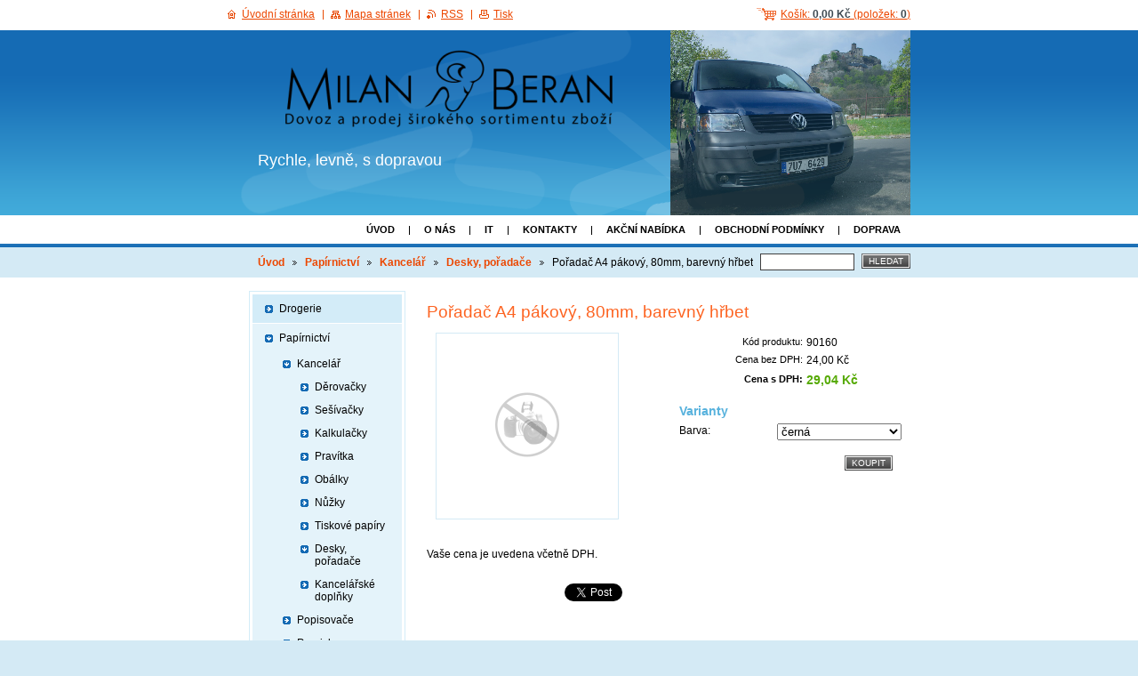

--- FILE ---
content_type: text/html; charset=UTF-8
request_url: https://www.milanberan.cz/products/poradac-a4-pakovy-80mm-barevny-hrbet1/
body_size: 6440
content:
<!--[if lte IE 9]><!DOCTYPE HTML PUBLIC "-//W3C//DTD HTML 4.01 Transitional//EN" "https://www.w3.org/TR/html4/loose.dtd"><![endif]-->
<!DOCTYPE html>

<!--[if IE]><html class="ie" lang="cs"><![endif]-->
<!--[if gt IE 9]><!--> 
<html lang="cs">
<!--<![endif]-->

	<head>
		<!--[if lt IE 8]><meta http-equiv="X-UA-Compatible" content="IE=EmulateIE7"><![endif]--><!--[if IE 8]><meta http-equiv="X-UA-Compatible" content="IE=EmulateIE8"><![endif]--><!--[if IE 9]><meta http-equiv="X-UA-Compatible" content="IE=EmulateIE9"><![endif]-->
		<base href="https://www.milanberan.cz/">
  <meta charset="utf-8">
  <meta name="description" content="">
  <meta name="keywords" content="">
  <meta name="generator" content="Webnode">
  <meta name="apple-mobile-web-app-capable" content="yes">
  <meta name="apple-mobile-web-app-status-bar-style" content="black">
  <meta name="format-detection" content="telephone=no">
    <link rel="shortcut icon" href="https://d5ef46a225.clvaw-cdnwnd.com/ef9926d5dfbf69fcf2f4324bd4b7355a/200000927-d054dd248c/Ikona 2...ico">
<link rel="canonical" href="https://www.milanberan.cz/products/poradac-a4-pakovy-80mm-barevny-hrbet1/">
<script type="text/javascript">(function(i,s,o,g,r,a,m){i['GoogleAnalyticsObject']=r;i[r]=i[r]||function(){
			(i[r].q=i[r].q||[]).push(arguments)},i[r].l=1*new Date();a=s.createElement(o),
			m=s.getElementsByTagName(o)[0];a.async=1;a.src=g;m.parentNode.insertBefore(a,m)
			})(window,document,'script','//www.google-analytics.com/analytics.js','ga');ga('create', 'UA-797705-6', 'auto',{"name":"wnd_header"});ga('wnd_header.set', 'dimension1', 'W1');ga('wnd_header.set', 'anonymizeIp', true);ga('wnd_header.send', 'pageview');var pageTrackerAllTrackEvent=function(category,action,opt_label,opt_value){ga('send', 'event', category, action, opt_label, opt_value)};</script>
  <link rel="alternate" type="application/rss+xml" href="https://milanberan.cz/rss/pf-all.xml" title="">
  <link rel="alternate" type="application/rss+xml" href="https://milanberan.cz/rss/all.xml" title="">
<!--[if lte IE 9]><style type="text/css">.cke_skin_webnode iframe {vertical-align: baseline !important;}</style><![endif]-->
		<title>Pořadač A4 pákový, 80mm, barevný hřbet :: E-Shop Milan Beran</title>
		<meta name="robots" content="index, follow">
		<meta name="googlebot" content="index, follow">
		<script type="text/javascript" src="https://d11bh4d8fhuq47.cloudfront.net/_system/skins/v13/50000548/js/functions.js"></script>
		<link rel="stylesheet" type="text/css" href="https://d11bh4d8fhuq47.cloudfront.net/_system/skins/v13/50000548/css/style.css" media="screen,handheld,projection">
		<link rel="stylesheet" type="text/css" href="https://d11bh4d8fhuq47.cloudfront.net/_system/skins/v13/50000548/css/print.css" media="print">
	
				<script type="text/javascript">
				/* <![CDATA[ */
					
					if (typeof(RS_CFG) == 'undefined') RS_CFG = new Array();
					RS_CFG['staticServers'] = new Array('https://d11bh4d8fhuq47.cloudfront.net/');
					RS_CFG['skinServers'] = new Array('https://d11bh4d8fhuq47.cloudfront.net/');
					RS_CFG['filesPath'] = 'https://www.milanberan.cz/_files/';
					RS_CFG['filesAWSS3Path'] = 'https://d5ef46a225.clvaw-cdnwnd.com/ef9926d5dfbf69fcf2f4324bd4b7355a/';
					RS_CFG['lbClose'] = 'Zavřít';
					RS_CFG['skin'] = 'default';
					if (!RS_CFG['labels']) RS_CFG['labels'] = new Array();
					RS_CFG['systemName'] = 'Webnode';
						
					RS_CFG['responsiveLayout'] = 0;
					RS_CFG['mobileDevice'] = 0;
					RS_CFG['labels']['copyPasteSource'] = 'Více zde:';
					
				/* ]]> */
				</script><script type="text/javascript" src="https://d11bh4d8fhuq47.cloudfront.net/_system/client/js/compressed/frontend.package.1-3-108.js?ph=d5ef46a225"></script><style type="text/css"></style></head>

	<body>
		<div id="page">

			<div id="wrapper">

				<div id="header">
					<div class="centered">

						<div id="logoArea">
							<div id="logo"><a href="home/" class="image" title="Přejít na úvodní stránku."><span id="rbcSystemIdentifierLogo"><img src="https://d5ef46a225.clvaw-cdnwnd.com/ef9926d5dfbf69fcf2f4324bd4b7355a/200000922-f3ddf01124/logo_BERAN_final zkouška2.png"  width="443" height="110"  alt="E-Shop Milan Beran"></span></a></div>
							<h3><span id="rbcCompanySlogan" class="rbcNoStyleSpan">Rychle, levně, s dopravou</span></h3>
							<script type="text/javascript"> /* <![CDATA[ */ logoCentering(); /* ]]> */ </script>
						</div><!-- / id="logoArea" -->

						<span class="illustration"><img src="https://d5ef46a225.clvaw-cdnwnd.com/ef9926d5dfbf69fcf2f4324bd4b7355a/200001203-9aeae9cdc8/50000000.png?ph=d5ef46a225" width="270" height="208" alt=""></span>

						<hr class="noDis">

					</div><!-- / class="centered" -->
				</div><!-- id="header" -->

				<script type="text/javascript">
					/* <![CDATA[ */
						RubicusFrontendIns.addAbsoluteHeaderBlockId('topMenu');
					/* ]]> */
				</script>

				<div id="topMenu">
					<div class="centered">


<ul class="menu">
	<li class="first"><a href="/home/">Úvod</a></li>
	<li><a href="/o-nas/">O nás</a></li>
	<li><a href="/informacni-technologie/">IT</a></li>
	<li><a href="/kontakty/">Kontakty</a></li>
	<li><a href="/akcninabidka/">Akční nabídka</a></li>
	<li><a href="/obchodni-podminky/">Obchodní podmínky</a></li>
	<li class="last"><a href="/doprava/">Doprava</a></li>
</ul>			

						<hr class="noDis">

					</div><!-- / class="centered" -->
				</div><!-- id="topMenu" -->

				<div id="ribbon">
					<div class="centered">

						<div id="pageNavigator" class="rbcContentBlock"><a href="/home/">Úvod</a><span><span> &gt; </span></span><a href="/papirnictvi/">Papírnictví</a><span><span> &gt; </span></span><a href="/papirnictvi/kancelar/">Kancelář</a><span><span> &gt; </span></span><a href="/papirnictvi/kancelar/sanony-desky/">Desky, pořadače</a><span><span> &gt; </span></span><span id="navCurrentPage">Pořadač A4 pákový, 80mm, barevný hřbet</span><hr class="noDis"></div>


						<div id="search">

		<form action="/search/" method="get" id="fulltextSearch">

								<fieldset>
									<legend>Vyhledávání</legend>
									<label for="fulltextSearchText">Hledat:</label>
									<input type="text" id="fulltextSearchText" name="text" value="">
									<span class="submit"><input type="submit" value="Hledat"></span>
								</fieldset>

		</form>

						</div><!-- / id="search" -->

		
						<hr class="noDis">

						<div class="cleaner"><!-- / FLOAT CLEAR --></div>

					</div><!-- / class="centered" -->
				</div><!-- id="ribbon" -->

				<div id="main">
					<div class="centered columns-2">

						<!-- RIGHT BAR ~ MAIN AREA -->
						<div class="column-1">

        						<!-- SHOP DETAIL -->        						<div class="box products shop shopDetail">										<h1><span>Pořadač A4 pákový, 80mm, barevný hřbet</span></h1>                                <div class="price">                                    <table>                                                                                                                        <tr>                                            <td class="title">Kód produktu:</td>                                            <td class="value">90160</td>                                        </tr>                                                                                                                                 <tr>                                            <td class="title">Cena bez DPH:</td>                                             <td class="value">24,00 Kč</td>                                        </tr>                                         <tr>                                            <td class="title"><b>Cena s DPH:</b></td>                                             <td class="value">												<ins>29,04 Kč</ins>																							</td>                                        </tr>                                                                                                                                                                    </table>                                                                                                            <form class="addToBasket" action="/products/poradac-a4-pakovy-80mm-barevny-hrbet1/" method="post">                                        <div class="rbcVariants">                                                                        <h4>Varianty</h4>                                                                 <div class="variantRow">                                    <label for="rbcListStyle_es_prod_products.color" class="rbcSelectLabel">Barva:</label><select id="rbcListStyle_es_prod_products.color" name="es_prod_products.color" class="rbcSelectList">	<option value="černá" selected="selected">černá</option>
	<option value="červená">červená</option>
	<option value="modrá">modrá</option>
	<option value="zelená">zelená</option>
	<option value="žlutá">žlutá</option>
	
</select>                                </div>                                    <div class="cleaner"><!-- / --></div>                                                    																							<div class="accordion clearfix">																																			</div>                                            <input type="hidden" name="quantity" id="quantity" value="1" maxlength="2">                                            <input type="hidden" name="buyItem" value="200004491">                                            <span class="submit">                                                <input class="submit" type="submit" value="Koupit">                                            </span>                                        </div>                                    </form>                                                                           </div>                                                                <div class="leftBlock">									                                        <p class="image"><span class="thumbnail"><a href="https://d11bh4d8fhuq47.cloudfront.net/_system/skins/v13/50000548/img/default-item-image-medium.png" title="Odkaz se otevře do nového okna prohlížeče." onclick="return !window.open(this.href);"><img src="https://d11bh4d8fhuq47.cloudfront.net/_system/skins/v13/50000548/img/default-item-image-medium.png" width="200" height="200" alt="Pořadač A4 pákový, 80mm, barevný hřbet"></a></span></p><!-- / class="image" -->																			<div class="cleaner"><!-- / --></div>																	<ul class="rbcEshopProductDetails">																			</ul>																	</div>                                                                <div class="cleaner"><!-- / --></div>								<div class="wsw">									<!-- WSW --><p>Vaše cena je uvedena včetně DPH.</p>
									<!-- / WSW -->								</div><!-- / class="wsw" -->								                                                                <div class="rbcBookmarks"><div id="rbcBookmarks200004492"></div></div>
		<script type="text/javascript">
			/* <![CDATA[ */
			Event.observe(window, 'load', function(){
				var bookmarks = '<div style=\"float:left;\"><div style=\"float:left;\"><iframe src=\"//www.facebook.com/plugins/like.php?href=https://www.milanberan.cz/products/poradac-a4-pakovy-80mm-barevny-hrbet1/&amp;send=false&amp;layout=button_count&amp;width=155&amp;show_faces=false&amp;action=like&amp;colorscheme=light&amp;font&amp;height=21&amp;appId=397846014145828&amp;locale=cs_CZ\" scrolling=\"no\" frameborder=\"0\" style=\"border:none; overflow:hidden; width:155px; height:21px; position:relative; top:1px;\" allowtransparency=\"true\"></iframe></div><div style=\"float:left;\"><a href=\"https://twitter.com/share\" class=\"twitter-share-button\" data-count=\"horizontal\" data-via=\"webnode\" data-lang=\"en\">Tweet</a></div><script type=\"text/javascript\">(function() {var po = document.createElement(\'script\'); po.type = \'text/javascript\'; po.async = true;po.src = \'//platform.twitter.com/widgets.js\';var s = document.getElementsByTagName(\'script\')[0]; s.parentNode.insertBefore(po, s);})();'+'<'+'/scr'+'ipt></div> <div class=\"addthis_toolbox addthis_default_style\" style=\"float:left;\"><a class=\"addthis_counter addthis_pill_style\"></a></div> <script type=\"text/javascript\">(function() {var po = document.createElement(\'script\'); po.type = \'text/javascript\'; po.async = true;po.src = \'https://s7.addthis.com/js/250/addthis_widget.js#pubid=webnode\';var s = document.getElementsByTagName(\'script\')[0]; s.parentNode.insertBefore(po, s);})();'+'<'+'/scr'+'ipt><div style=\"clear:both;\"></div>';
				$('rbcBookmarks200004492').innerHTML = bookmarks;
				bookmarks.evalScripts();
			});
			/* ]]> */
		</script>
																		      </div><!-- / class="box shop shopDetail products" -->					          <!-- / SHOP DETAIL -->		
						</div><!-- / class="column-1" -->
						<!-- / RIGHT BAR ~ MAIN AREA -->

						<!-- LEFT BAR -->
						<div class="column-2">
                        



								<div id="rbcEsCategories">

		<ul class="ProductCategories">
	<li class="first"><a href="/drogerie/">Drogerie</a></li>
	<li class="open selected"><a href="/papirnictvi/">Papírnictví</a>
	<ul class="level1">
		<li class="first selected"><a href="/papirnictvi/kancelar/">Kancelář</a>
		<ul class="level2">
			<li class="first"><a href="/papirnictvi/kancelar/derovacky/">Děrovačky</a></li>
			<li><a href="/papirnictvi/kancelar/sesivacky/">Sešívačky</a></li>
			<li><a href="/papirnictvi/kancelar/kalkulacky/">Kalkulačky</a></li>
			<li><a href="/papirnictvi/kancelar/pravitka/">Pravítka</a></li>
			<li><a href="/papirnictvi/kancelar/obalky/">Obálky</a></li>
			<li><a href="/papirnictvi/kancelar/nuzky/">Nůžky</a></li>
			<li><a href="/papirnictvi/kancelar/tiskove-papiry/">Tiskové papíry</a></li>
			<li class="selected"><a href="/papirnictvi/kancelar/sanony-desky/">Desky, pořadače</a></li>
			<li class="last"><a href="/papirnictvi/kancelar/ostatni/">Kancelářské doplňky</a></li>
		</ul>
		</li>
		<li><a href="/papirnictvi/popisovace/">Popisovače</a></li>
		<li><a href="/papirnictvi/propisky/">Propisky</a></li>
		<li><a href="/papirnictvi/propisky-tuzky/">Tužky, pentilky</a></li>
		<li><a href="/papirnictvi/bloky/">Bloky</a></li>
		<li><a href="/papirnictvi/sesity/">Sešity</a></li>
		<li><a href="/papirnictvi/knihy/">Knihy</a></li>
		<li><a href="/domaci-potreby/lepenky/">Lepenky</a></li>
		<li class="last"><a href="/papirnictvi/ostatni/">Ostatní</a></li>
	</ul>
	</li>
	<li><a href="/zelezarstvi/">Železářství</a></li>
	<li><a href="/domaci-potreby/">Domácí potřeby</a></li>
	<li><a href="/zdravotnicky-material/">Zdravotnický materiál </a></li>
	<li><a href="/elektro/">Elektro</a></li>
	<li><a href="/obcerstveni/">Občerstvení</a></li>
	<li><a href="/doprodej/">Doprodej</a></li>
	<li class="last"><a href="/maserske-rekondicni-a-regeneracni-sluzby/">Masérské, rekondiční a regenerační služby</a></li>
</ul>

									<hr class="noDis">

								</div><!-- id="sideMenu" -->

					

			




							<div class="box contact">

								<h2>Kontakt</h2>

		

									<address>
										<strong>Milan Beran</strong>
										

										<br class="noDis"><br class="noDis">
										<span class="address">
Hradiště 93/16<br />
Ústí nad Labem<br />
40001
										</span>

	
										

										<br class="noDis"><br class="noDis">
										<span class="phone">
+420 720 263 386<br />
+420 774 892 548
										</span>

	
										

										<br class="noDis"><br class="noDis">
										<span class="email">
												<a href="&#109;&#97;&#105;&#108;&#116;&#111;:&#109;&#105;&#108;&#97;&#110;&#98;&#101;&#114;&#97;&#110;&#117;&#108;&#64;&#103;&#109;&#97;&#105;&#108;&#46;&#99;&#111;&#109;"><span id="rbcContactEmail">&#109;&#105;&#108;&#97;&#110;&#98;&#101;&#114;&#97;&#110;&#117;&#108;&#64;&#103;&#109;&#97;&#105;&#108;&#46;&#99;&#111;&#109;</span></a>
										</span>

	
                                        
									</address>

		

								<hr class="noDis">

							</div><!-- / class="box contact" -->


					



						</div><!-- / class="column-2" -->
						<!-- / LEFT BAR -->

						<div class="cleaner"><!-- / FLOAT CLEAR --></div>

					</div><!-- / class="centered columns-2" -->
				</div><!-- id="main" -->

			</div><!-- / id="wrapper" -->

			<div id="quick">
				<div class="centered">
                    <div id="languageSelect"></div>			
					<ul>   
                        <li id="cartInfo">
                            <a href="es-cart/">Košík:                            <span class="price">0,00 Kč</span> 
                            (položek: 
                            <span class="items">0</span>)</a>
                        </li>
						<li class="homepage"><a href="home/" title="Přejít na úvodní stránku.">Úvodní stránka</a></li>
						<li class="sitemap"><a href="/sitemap/" title="Přejít na mapu stránek.">Mapa stránek</a></li>
						<li class="rss"><a href="/rss/" title="RSS kanály">RSS</a></li>
						<li class="print"><a href="#" onclick="window.print(); return false;" title="Vytisknout stránku">Tisk</a></li>
					</ul><!-- / id="quick" -->

					<hr class="noDis">

				</div><!-- / class="centered" -->
			</div><!-- id="quick" -->

			<div id="footer">
				<div class="centered">

					<p><span id="rbcFooterText" class="rbcNoStyleSpan">© 2013 Všechna práva vyhrazena.</span><!-- --></p>
					<span class="signature"><span class="rbcSignatureText">© Copyright Milan Beran 2013.</span></span>

				</div><!-- / class="centered" -->
			</div><!-- / id="footer" -->

		</div><!-- / id="page" -->

		<script type="text/javascript">
			/* <![CDATA[ */

				RubicusFrontendIns.addObserver
				({

					onContentChange: function ()
					{
						logoCentering();
					},

					onStartSlideshow: function()
					{
						$('slideshowControl').innerHTML	= 'Pozastavit prezentaci';
						$('slideshowControl').title			= 'Pozastavit automatické procházení obrázků';
						$('slideshowControl').onclick		= RubicusFrontendIns.stopSlideshow.bind(RubicusFrontendIns);
					},

					onStopSlideshow: function()
					{
						$('slideshowControl').innerHTML	= 'Spustit prezentaci';
						$('slideshowControl').title			= 'Spustit automatické procházení obrázků';
						$('slideshowControl').onclick		= RubicusFrontendIns.startSlideshow.bind(RubicusFrontendIns);
					},

					onShowImage: function()
					{
						if (RubicusFrontendIns.isSlideshowMode())
						{
							$('slideshowControl').innerHTML	= 'Pozastavit prezentaci';
							$('slideshowControl').title			= 'Pozastavit automatické procházení obrázků';
							$('slideshowControl').onclick		= RubicusFrontendIns.stopSlideshow.bind(RubicusFrontendIns);
						}
					}

				});

				RubicusFrontendIns.addFileToPreload('https://d11bh4d8fhuq47.cloudfront.net/_system/skins/v13/50000548/img/loading.gif');
				RubicusFrontendIns.addFileToPreload('https://d11bh4d8fhuq47.cloudfront.net/_system/skins/v13/50000548/img/loading_poll.gif');
				RubicusFrontendIns.addFileToPreload('https://d11bh4d8fhuq47.cloudfront.net/_system/skins/v13/50000548/img/arrow_left_hover.png');
				RubicusFrontendIns.addFileToPreload('https://d11bh4d8fhuq47.cloudfront.net/_system/skins/v13/50000548/img/arrow_right_hover.png');
				RubicusFrontendIns.addFileToPreload('https://d11bh4d8fhuq47.cloudfront.net/_system/skins/v13/50000548/img/homepage_hover.png');
				RubicusFrontendIns.addFileToPreload('https://d11bh4d8fhuq47.cloudfront.net/_system/skins/v13/50000548/img/menu_hover.png');
				RubicusFrontendIns.addFileToPreload('https://d11bh4d8fhuq47.cloudfront.net/_system/skins/v13/50000548/img/paging_left_end_hover.png');
				RubicusFrontendIns.addFileToPreload('https://d11bh4d8fhuq47.cloudfront.net/_system/skins/v13/50000548/img/paging_left_hover.png');
				RubicusFrontendIns.addFileToPreload('https://d11bh4d8fhuq47.cloudfront.net/_system/skins/v13/50000548/img/paging_right_end_hover.png');
				RubicusFrontendIns.addFileToPreload('https://d11bh4d8fhuq47.cloudfront.net/_system/skins/v13/50000548/img/paging_right_hover.png');
				RubicusFrontendIns.addFileToPreload('https://d11bh4d8fhuq47.cloudfront.net/_system/skins/v13/50000548/img/print_hover.png');
				RubicusFrontendIns.addFileToPreload('https://d11bh4d8fhuq47.cloudfront.net/_system/skins/v13/50000548/img/rss_hover.png');
				RubicusFrontendIns.addFileToPreload('https://d11bh4d8fhuq47.cloudfront.net/_system/skins/v13/50000548/img/sidemenu_arrow_hover.png');
				RubicusFrontendIns.addFileToPreload('https://d11bh4d8fhuq47.cloudfront.net/_system/skins/v13/50000548/img/sitemap_hover.png');

			/* ]]> */
		</script>

	<div id="rbcFooterHtml"></div><script type="text/javascript">var keenTrackerCmsTrackEvent=function(id){if(typeof _jsTracker=="undefined" || !_jsTracker){return false;};try{var name=_keenEvents[id];var keenEvent={user:{u:_keenData.u,p:_keenData.p,lc:_keenData.lc,t:_keenData.t},action:{identifier:id,name:name,category:'cms',platform:'WND1',version:'2.1.157'},browser:{url:location.href,ua:navigator.userAgent,referer_url:document.referrer,resolution:screen.width+'x'+screen.height,ip:'74.125.217.99'}};_jsTracker.jsonpSubmit('PROD',keenEvent,function(err,res){});}catch(err){console.log(err)};};</script></body>

</html>


--- FILE ---
content_type: text/css
request_url: https://d11bh4d8fhuq47.cloudfront.net/_system/skins/v13/50000548/css/style.css
body_size: 8017
content:
h1, h2, h3, h4, h5, h6, p, ul, blockquote {
	width: 100%;
	overflow: hidden;
}
#page[id] h1, #page[id] h2, #page[id] h3, #page[id] h4, #page[id] h5, #page[id] h6, #page[id] p, #page[id] ul, #page[id] blockquote {
	width: auto;
}
h1, h2 {
	width: auto !important;
	margin: 0.5em 0;
	font-size: 162%;
	font-weight: normal;
	color: rgb(253,100,34);
}
h3 {
	margin: 0.5em 0 0.3em 0;
	font-size: 135%;
	color: rgb(29,113,183);
}
h4 {
	margin: 0.4em 0 0.3em 0;
	font-size: 120%;
	color: rgb(88,178,221);
}
h5 {
	margin: 0.3em 0 0.2em 0;
	font-size: 110%;
}
h6 {
	margin: 0.3em 0 0.2em 0;
	font-size: 100%;
}
p {
	margin: 0 0 1em 0;
	overflow: hidden;
}
ul {
	margin: 0 0 1em 0;
	padding-left: 25px;
	list-style: disc;
}
ol {
	margin: 0 0 1em 0;
	padding-left: 3em;
}
ul ul, ol ol {
	margin: 0;
}
address {
	margin: 1px;
	padding: 0;
	font-style: normal;
}
blockquote {
	margin: 0 1px 1em 1px;
	padding: 8px;
	font-style: italic;
	background-color: rgb(240,249,254);
	border: 1px solid rgb(187,222,239);
}
table {
	margin: 0 1px 1em 1px;
	font-size: 95%;
}
table.modernTable {
	border-collapse: collapse;
}
table.modernTable thead td {
	padding: 4px 10px 3px 10px;
	text-align: center;
	color: rgb(255,255,255);
	background-color: rgb(37,122,190);
	border: 1px solid rgb(209,234,248);
}
table.modernTable td {
	padding: 4px 10px 3px 10px;
	border: 1px solid rgb(209,234,248);
	background-color: rgb(255,255,255);
}
.wsw img {
	margin: 0.5em;
	border: 0;
}
a {
	color: rgb(236,71,0);
}
a:visited {
	color: rgb(80,80,80);
}
a:hover, a:active {
	color: rgb(21,107,180);
}
.wsw a img {
	display: block;
}
ins {
	text-decoration: none;
}
hr {
	height: 0;
	margin-left: 0;
	margin-right: 0;
	background: 0;
	border-width: 0 1px 1px 1px;
	border-style: solid;
	border-color: rgb(177,228,251);
}
sub {
	line-height: 2.2em;
}
html {
	height: 100%;
}
body {
	height: 100%;
	margin: 0;
	padding: 0;
	text-align: center;
	font: 0.75em/1.4 Arial, Tahoma, sans-serif;
	color: rgb(0,0,0);
	background-color: rgb(212,234,245);
}
#page {
	position: relative;
	height: 100%;
	background-color: rgb(255,255,255);
}
#page[id] {
	min-height: 100%;
	height: auto;
}
#wrapper {
	padding: 34px 0 5em 0;
}
.centered {
	width: 768px;
	margin: 0 auto;
	overflow: hidden;
	text-align: left;
}
#header {
	height: 208px;
	background: rgb(66,171,218) url("../img/body.png") repeat-x left top;
}
#header[id] {
	height: auto;
	min-height: 208px;
}
#header .centered {
	position: relative;
	height: 208px;
	overflow: visible;
	font-size: 100%;
	background: url("../img/header.png") no-repeat center top;
}
#header[id] .centered {
	height: auto;
	min-height: 208px;
	overflow: hidden;
}
#header #logoArea {
	float: left;
	display: inline;
	width: 434px;
	margin: 5px 0 0 34px;
	overflow: hidden;
}
#header #logo {
	margin: 0;
	overflow: hidden;
	line-height: normal;
	font-size: 300%;
	font-weight: bold;
	color: rgb(255,255,255);
}
#header #logo a, #header #logo span {
	float: left;
	margin-top: 85px;
	text-decoration: none;
	color: rgb(255,255,255) !important;
}
#header #logo a {
	cursor: pointer;
}
#header #logo .image {
	height: 128px;
	margin: 0;
	overflow: hidden;
}
#header #logo span#rbcSystemIdentifierLogo {
	float: none;
	display: block;
	margin: 0;
}
#header h3 {
	clear: both;
	margin: 0 0 5px 0;
	overflow: hidden;
	font-size: 152%;
	font-weight: normal;
	color: rgb(255,255,255);
}
#header span.illustration {
	float: right;
	width: 300px;
	height: 208px;
	overflow: hidden;
	text-align: right;
}
#header img {
	margin: 0;
	border: 0;
}
#topMenu .centered {
	margin: 2px auto 0 auto;
	line-height: normal;
}
#topMenu ul {
	width: 100%;
	height: 2.7em;
	margin: 0 0 0 28px;
	padding: 0;
	overflow: hidden;
	list-style: none;
	text-transform: uppercase;
}
#topMenu li {
	float: left;
	margin: 0;
	padding: 0 0 2px 11px;
	font-weight: bold;
	background: url("../img/menu_item.png") no-repeat left center;
}
#topMenu li.first {
	padding: 0;
	background: 0;
}
#topMenu a {
	float: left;
	padding: 8px 11px;
	font-size: 95%;
	text-decoration: none;
	white-space: nowrap;
	color: rgb(0,0,0);
}
#topMenu a:hover, #topMenu li.selected a {
	color: rgb(255,255,255);
	background: rgb(24,109,181) url("../img/menu_hover.png") repeat-x left top;
}
#sideMenu ul, #rbcEsCategories ul {
	margin: 0 0 30px 0;
	padding: 3px 3px 2px 3px;
	line-height: normal;
	border: 1px solid rgb(211,236,248);
	background-color: rgb(255,255,255);
}
#sideMenu li, #rbcEsCategories li {
	margin: 0;
	padding: 0;
	list-style: none;
	background: rgb(211,236,248) url("../img/sidemenu_arrow.png") no-repeat 14px 12px;
	border-bottom: 1px solid rgb(255,255,255);
}
#sideMenu li.selected, #rbcEsCategories li.selected {
	background-color: rgb(228,243,250);
	background-image: url("../img/sidemenu_arrow_open.png");
}
#sideMenu li.activeSelected, #rbcEsCategories li.activeSelected {
	background-image: url("../img/sidemenu_arrow_hover.png");
}
#sideMenu li a, #rbcEsCategories li a {
	display: block;
	width: 100%;
	margin: 0 9px 0 0;
	padding: 9px 0 9px 30px;
	overflow: hidden;
	text-decoration: none;
	font-weight: normal;
	color: rgb(0,0,0);
}
#sideMenu[id] li a, #rbcEsCategories[id] li a {
	width: auto !important;
}
#sideMenu ul li.activeSelected a, #rbcEsCategories ul li.activeSelected a {
	font-weight: bold;
	color: rgb(236,71,0) !important;
}
#sideMenu li.selected a, #sideMenu ul li.activeSelected li a, #rbcEsCategories li.selected a, #rbcEsCategories ul li.activeSelected a {
	font-weight: normal;
	color: rgb(0,0,0) !important;
}
#sideMenu li a:hover, #sideMenu ul li.activeSelected a:hover, #sideMenu li.selected li a:hover,
#rbcEsCategories li a:hover, #rbcEsCategories ul li.activeSelected a:hover, #rbcEsCategories li.selected li a:hover {
	text-decoration: underline;
	color: rgb(236,71,0) !important;
	background: url("../img/sidemenu_arrow_hover.png") no-repeat 14px 12px;
}
#sideMenu li li a:hover, #sideMenu li.selected li a:hover,
#rbcEsCategories li li a:hover, #rbcEsCategories li.selected li a:hover {
	background-position: 14px 9px;
}
#sideMenu ul ul,
#rbcEsCategories ul ul {
	margin: 0;
	padding: 0 0 8px 0;
	border: 0;
	background: 0;
}
#sideMenu li li,
#rbcEsCategories li li {
	padding-left: 20px;
	background: rgb(228,243,250) url("../img/sidemenu_arrow_sub.png") no-repeat 34px 9px;
	border: 0;
}
#sideMenu li li a,
#rbcEsCategories li li a {
	padding: 6px 0 6px 30px;
	background-position: 14px 9px;
}
#sideMenu ul ul ul,
#rbcEsCategories ul ul ul {
	padding-bottom: 0;
}
#sideMenu li li li li li,
#rbcEsCategories li li li li li  {
	padding-left: 0;
	background-position: 14px 9px;
}
#ribbon {
	clear: both;
	margin: -2px 0 0 0;
	padding: 11px 0 6px 0;
	background: rgb(212,234,245) url("../img/ribbon.png") repeat-x left top;
}
#pageNavigator {
	float: left;
	display: inline;
	width: auto;
	overflow: hidden;
	margin: 0 0 0 34px;
	line-height: 1.75em;
}
#pageNavigator a {
	font-weight: bold;
	text-decoration: none;
	color: rgb(236,71,0) !important;
}
#pageNavigator a:hover, #pageNavigator a:active {
	text-decoration: underline;
	color: rgb(21,107,180) !important;
}
#pageNavigator span {
	margin: 0 5px;
	background: url("../img/navigator.png") no-repeat 50% 50%;
}
#pageNavigator span#navCurrentPage {
	margin: 0;
	background: 0;
}
#pageNavigator span span {
	margin: 0;
	visibility: hidden;
}
#search {
	/*position: relative;*/
	float: right;
	/*width: 195px;*/
	height: 1.75em;
}
#search form {
	/*position: absolute;
	top: 0;
	left: 0;*/
	margin: 0;
	padding: 0;
	background: 0;
	border: 0;
}
#search label {
	display: none;
}
#search input#fulltextSearchText {
	float: left;
	width: 100px;
	margin: 0 8px 0 0;
	border: 1px solid rgb(64,64,64);
}
#search .submit {
	margin: 0;
}
#main {
	margin: 15px 0 0 0;
}
.column-1, .column-2, .column-3, .column-4 {
	overflow: hidden;
}
.columns-2 .column-1 {
	float: right;
	width: 544px;
	margin: 0 0 0 24px;
}
.columns-2 .column-2 {
	float: left;
	display: inline;
	width: 176px;
	margin: 0 0 0 24px;
}
.columns-3 .container {
	float: right;
	width: 568px;
}
.columns-3 .column-1 {
	float: left;
	display: inline;
	width: 344px;
	margin: 0 0 0 24px;
}
.columns-3 .column-2 {
	float: left;
	width: 176px;
	margin: 0 0 0 24px;
}
.columns-3 .column-3 {
	float: left;
	display: inline;
	width: 176px;
	margin: 0 0 0 24px;
}
.columns-3-top .container {
	float: right;
	width: 568px;
}
.columns-3-top .column-1 {
	width: 544px;
	margin: 0 0 0 24px;
}
.columns-3-top .column-2 {
	float: left;
	display: inline;
	width: 260px;
	margin: 0 0 0 24px;
}
.columns-3-top .column-3 {
	float: right;
	width: 260px;
	margin: 0 0 0 24px;
}
.columns-3-top .column-4 {
	float: left;
	display: inline;
	width: 176px;
	margin: 0 0 0 24px;
}
.columns-3-bottom .container {
	float: right;
	width: 568px;
}
.columns-3-bottom .column-1 {
	float: left;
	display: inline;
	width: 260px;
	margin: 0 0 0 24px;
}
.columns-3-bottom .column-2 {
	float: right;
	width: 260px;
	margin: 0 0 0 24px;
}
.columns-3-bottom .column-3 {
	clear: both;
	width: 544px;
	margin: 0 0 0 24px;
}
.columns-3-bottom .column-4 {
	float: left;
	display: inline;
	width: 176px;
	margin: 0 0 0 24px;
}
.columns-4 .container {
	float: right;
	width: 598px;
}
.columns-4 .column-1 {
	float: left;
	display: inline;
	width: 234px;
	margin: 0 0 0 24px;
}
.columns-4 .column-2 {
	float: left;
	width: 146px;
	margin: 0 0 0 24px;
}
.columns-4 .column-3 {
	float: left;
	width: 146px;
	margin: 0 0 0 24px;
}
.columns-4 .column-4 {
	float: left;
	display: inline;
	width: 146px;
	margin: 0 0 0 24px;
}
#quick {
	position: absolute;
	left: 0;
	top: 0;
	width: 100%;
}
#quick .centered {
	height: 34px;
	line-height: 32px;
	text-align: right;
}
#quick ul {
	margin: 0;
	padding: 0;
}
#quick ul li {
	padding: 0 0 0 15px;
	display: inline;
	background: url("../img/quick.png") no-repeat 6px 60%;
}
#quick ul li.homepage {
	padding: 0;
	background: 0;
}
#quick ul li a {
	padding: 0 0 0 16px;
}
#quick a:visited,
#languageSelect .separator  {
	color: rgb(236,71,0);
}
#quick a:hover, #quick a:active {
	color: rgb(21,107,180);
}
#quick ul li.homepage a {
	background: url("../img/homepage.png") no-repeat left 60%;
}
#quick ul li.homepage a:hover {
	background-image: url("../img/homepage_hover.png");
}
#quick ul li.sitemap a {
	background: url("../img/sitemap.png") no-repeat left 60%;
}
#quick ul li.sitemap a:hover {
	background-image: url("../img/sitemap_hover.png");
}
#quick ul li.print a {
	background: url("../img/print.png") no-repeat left 60%;
}
#quick ul li.print a:hover {
	background-image: url("../img/print_hover.png");
}
#quick ul li.rss a {
	background: url("../img/rss.png") no-repeat left 60%;
}
#quick ul li.rss a:hover {
	background-image: url("../img/rss_hover.png");
}
#footer {
	position: absolute;
	left: 0;
	top: expression( document.getElementById('page').offsetHeight - document.getElementById('footer').offsetHeight );
	bottom: 0;
	width: 100%;
	line-height: normal;
	background: rgb(212,234,245) url("../img/footer.png") repeat-x left top;
}
#footer[id] {
	top: auto;
}
#footer .centered {
	padding: 1.5em 0;
	background: url("../img/footer_in.png") no-repeat right 1px;
}
#footer p {
	float: left;
	display: inline;
	width: 470px !important;
	height: 1.25em;
	margin: 0 0 0 34px;
	overflow: hidden;
}
#footer .signature {
	float: right;
	width: 255px;
}
.noDis {
	display: none;
}
.noVis {
	position: absolute;
	top: -1000px;
	left: -1000px;
	width: 1px;
	height: 1px;
	overflow: hidden;
}
.cleaner {
	clear: both;
	display: block;
	height: 0;
	visibility: hidden;
	line-height: 0;
	overflow: hidden;
}
.contact form, .searching form, .discussion form, .privateAccessForm form {
	margin: 0 0 16px 0;
	padding: 10px 16px;
	background-color: rgb(240,249,254);
	border: 1px solid rgb(187,222,239);
}
fieldset {
	margin: 0;
	padding: 0;
	border: 0;
}
legend {
	display: none;
}
.contact label, .searching label, .discussion label, .privateAccessForm label {
	display: block;
	margin: 0 0 2px 0;
	padding: 0;
}
.columns-2 .column-1 .contact label, .columns-2 .column-1 .searching label, .columns-2 .column-1 .discussion label, .columns-3-top .column-1 .contact label, .columns-3-top .column-1 .searching label, .columns-3-top .column-1 .discussion label, .columns-3-bottom .column-3 .contact label, .columns-3-bottom .column-3 .searching label, .columns-3-bottom .column-3 .discussion label {
	float: left;
	margin: 2px 6px 0 0;
}
.contact input, .searching input, .discussion input, textarea, .privateAccessForm input {
	font-size: 100%;
	color: rgb(0,0,0);
	background-color: rgb(255,255,255);
	border: 1px solid rgb(187,222,239);
	font-family: Arial, Tahoma, sans-serif;
}
.contact input, .searching input, .discussion input, select {
	width: 100%;
	margin: 0 0 10px 0;
}
.columns-2 .column-1 .contact input, .columns-2 .column-1 .searching input, .columns-2 .column-1 .discussion input, .columns-2 .column-1 select, .columns-3-top .column-1 .contact input, .columns-3-top .column-1 .searching input, .columns-3-top .column-1 .discussion input, .columns-3-top .column-1 select, .columns-3-bottom .column-3 .contact input, .columns-3-bottom .column-3 .searching input, .columns-3-bottom .column-3 .discussion input, .columns-3-bottom .column-3 select {
	float: left;
	width: 100px;
	margin: 0 8px 0 0;
}
textarea {
	clear: both;
	width: 100%;
	height: 120px;
	margin: 0 0 10px 0;
	overflow: auto;
}
.columns-2 .column-1 textarea, .columns-3-top .column-1 textarea, .columns-3-bottom .column-3 textarea {
	margin-top: 2px;
}
.submit {
	float: right;
	margin: 7px 10px 0 0;
	background: rgb(64,64,64) url("../img/submit_out.png") repeat-x left top;
}
.submit input, button.submit {
	float: none !important;
	width: auto !important;
	margin: 1px !important;
	font-size: 86%;
	text-transform: uppercase;
	color: rgb(0,0,0);
	color: rgb(255,255,255);
	background: rgb(64,64,64) url("../img/submit_in.png") repeat-x left top;
	border: 1px solid rgb(255,255,255);
	cursor: pointer;
}
input.wrong, textarea.wrong, select.wrong {
	border: 1px solid rgb(255,0,0) !important;
}
label.wrong {
	color: rgb(255,0,0) !important;
}
.error p {
	font-weight: bold;
}
.error p b {
	color: rgb(255,0,0);
}
.error ul {
	margin: 0 0 20px 0;
	padding: 0;
}
.error ul li {
	margin: 0;
	padding-left: 16px;
	list-style: none;
	background: url("../img/arrow_right_hover.png") no-repeat left 4px;
}
.error ul li b {
	color: rgb(255,0,0);
}
.box {
	margin: 0 0 10px 0;
	overflow: hidden;
}
.column-2 .box, .column-3 .box, .column-4 .box, .poll {
	width: 100%;
	padding: 0 10px 10px 10px;
	background: rgb(177,228,251) url("../img/box.png") repeat-x left top;
	border: 1px solid rgb(177,228,251);
}
.column-2 .box[class], .column-3 .box[class], .column-4 .box[class], .poll[class] {
	width: auto;
}
.column-2 .box p.noDis, .column-3 .box p.noDis, .column-4 .box p.noDis {
	display: block;
	height: 1px;
	overflow: hidden;
	margin: -10px 0 15px 0;
	background: url("../img/box_line.png") repeat-x left top;
}
.wsw {
	margin: 0 0 25px 0;
}
.column-2 .box h1, .column-3 .box h1, .column-4 .box h1, .column-2 .box h2, .column-3 .box h2, .column-4 .box h2, .poll h2 {
	width: auto;
	margin: 0 -10px 0.8em -10px;
	padding: 8px 10px;
	font-size: 152%;
	font-weight: normal;
	color: rgb(255,255,255);
	background: rgb(66,171,218) url("../img/box_heading.png") repeat-x right top;
}
.heading {
	margin: 0.15em 0 0.2em 0;
	font-size: 128%;
	font-weight: bold;
	color: rgb(21,107,180);
}
.heading a {
	color: rgb(21,107,180);
}
.heading a:visited {
	color: rgb(80,80,80);
}
.heading a:hover {
	color: rgb(236,71,0);
}
.list .wsw {
	margin: 2px 0;
}
.more, .back {
	margin: 0 0 25px 0;
}
.add {
	margin: 0 0 10px 0;
}
.column-2 .box .back, .column-3 .box .back, .column-4 .box .back {
	margin: 0;
	padding: 0 0 10px 0;
}
.more a, .back a {
	float: left;
	text-decoration: underline;
}
.more a {
	padding: 0 0 0 16px;
	background: url("../img/arrow_right.png") no-repeat left 4px;
}
.more a:hover {
	background-image: url("../img/arrow_right_hover.png");
}
.back a, .prev a {
	padding: 0 0 0 16px;
	background: url("../img/arrow_left.png") no-repeat left 4px;
}
.back a:hover, .prev a:hover {
	background-image: url("../img/arrow_left_hover.png");
}
.back a:visited {
	color: rgb(236,71,0);
}
.back a:hover, .back a:active {
	color: rgb(21,107,180);
}
.next a {
	padding: 0 16px 0 0;
	background: url("../img/arrow_right.png") no-repeat right 3px;
}
.next a:hover {
	background-image: url("../img/arrow_right_hover.png");
}
.thumbnail {
	float: left;
	position: relative;
	left: 50%;
	border: 0;
}
.thumbnail a {
	display: block;
	position: relative;
	left: -50%;
	border: 1px solid rgb(212,234,245);
}
.thumbnail a:visited {
	border-color: rgb(164,164,164);
}
.thumbnail a:hover, .thumbnail a:active {
	border-color: rgb(236,71,0);
}
.thumbnail a img {
	margin: 0;
	border: 2px solid rgb(255,255,255);
}
.thumbnail a:hover img {
	/*border-color: rgb(252,139,91);*/
}
.pagination {
	clear: both;
	margin: 0 0 10px 0;
}
.pagination .info {
	width: auto;
	font-weight: bold;
	color: rgb(0,0,0) !important;
}
.columns-2 .column-1 .pagination .info {
	float: right;
}
.pagination .separator {
	margin: 0 -1px;
}
.pagination .separatorText {
	visibility: hidden;
}
.pagination .selected {
	font-weight: bold;
	color: rgb(236,71,0);
}
.pagination .leftEnd {
	padding: 0 3px 0 0;
	text-decoration: none;
	background: url("../img/paging_left_end.png") no-repeat left 50%;
}
.pagination .leftEnd:hover {
	background-image: url("../img/paging_left_end_hover.png");
}
.pagination .left {
	padding: 0 5px 0 0;
	text-decoration: none;
	background: url("../img/paging_left.png") no-repeat left 50%;
}
.pagination .left:hover {
	background-image: url("../img/paging_left_hover.png");
}
.pagination .right {
	padding: 0 0 0 5px;
	text-decoration: none;
	background: url("../img/paging_right.png") no-repeat right 50%;
}
.pagination .right:hover {
	background-image: url("../img/paging_right_hover.png");
}
.pagination .rightEnd {
	padding: 0 0 0 3px;
	text-decoration: none;
	background: url("../img/paging_right_end.png") no-repeat right 50%;
}
.pagination .rightEnd:hover {
	background-image: url("../img/paging_right_end_hover.png");
}
.pagination .leftEndText, .pagination .leftText, .pagination .rightText, .pagination .rightEndText {
	visibility: hidden;
}
.rbcBookmarks {
	margin: 25px 0;
}
.rbcTags {
	margin: 25px 0;
	padding: 5px 0 7px 0;
	border-top: 1px solid rgb(177,228,251);
	border-bottom: 1px solid rgb(177,228,251);
}
.rbcTags h4 {
	display: inline;
	width: auto;
	margin: 0 5px 0 0;
	font-size: 100%;
	color: rgb(0,0,0);
}
.rbcTags p.tags {
	display: inline;
	width: auto;
}
.tagCloud ol.tags {
	margin: 0 0 25px 0;
	padding: 0;
	text-align: center;
}
.tagCloud ol.tags li {
	display: inline;
	margin: 0 0.5em;
	list-style: none;
}
.faq .wsw {
	margin-bottom: 25px;
}
.columns-2 .column-1 .searching input#fulltextSearchTextResult, .columns-3-top .column-1 .searching input#fulltextSearchTextResult {
	width: 105px;
	margin-right: 20px;
}
.columns-2 .column-1 .searching select#fulltextSearchTypeResult, .columns-3-top .column-1 .searching select#fulltextSearchTypeResult {
	width: 90px;
}
.column-2 .discussion p.noDis, .column-3 .discussion p.noDis, .column-4 .discussion p.noDis {
	display: none;
}
.discussion .post {
	margin: 0 0 8px 32px;
	padding: 15px;
	overflow: hidden;
	font-size: 95%;
	background-color: rgb(240,249,254);
	border: 1px solid rgb(212,234,245);
}
.discussion .level-1 {
	margin-left: 0;
}
.discussion .level-2 {
	margin-left: 8px;
}
.discussion .level-3 {
	margin-left: 16px;
}
.discussion .level-4 {
	margin-left: 24px;
}
.columns-2 .column-1 .discussion .post {
	margin-left: 200px;
}
.columns-2 .column-1 .discussion .level-1 {
	margin-left: 0;
}
.columns-2 .column-1 .discussion .level-2 {
	margin-left: 40px;
}
.columns-2 .column-1 .discussion .level-3 {
	margin-left: 80px;
}
.columns-2 .column-1 .discussion .level-4 {
	margin-left: 120px;
}
.columns-2 .column-1 .discussion .level-5 {
	margin-left: 160px;
}
.discussion .date, .discussion .author {
	width: 100%;
	margin-bottom: 0.25em;
	overflow: hidden;
	font-weight: bold;
	color: rgb(62,73,81);
}
.discussion .date ins, .discussion .author b {
	font-weight: normal;
	color: rgb(0,0,0);
}
.discussion .heading {
	width: 100%;
	overflow: hidden;
	font-size: 100%;
	color: rgb(62,73,81);
}
.discussion .heading span {
	font-weight: normal;
	color: rgb(0,0,0);
}
.discussion .message {
	margin: 10px 0;
}
.discussion .reply {
	margin: 0;
}
.discussion .reply a, .add a {
	font-weight: bold;
}
.discussion .pagination {
	margin-top: 25px;
}
.discussion label {
	font-size: 95%;
	font-weight: bold;
	color: rgb(62,73,81);
}
.columns-2 .column-1 .discussion input, .columns-3-top .column-1 .discussion input, .columns-3-bottom .column-3 .discussion input {
	width: 196px;
	margin-bottom: 10px;
}
.columns-3-bottom .column-3 .discussion input {
	width: 185px;
}
.photogallery p.noDis {
	margin-top: 15px !important;
}
.columns-3-bottom .column-3 .photogallery p.noDis {
	display: none;
}
.columns-3-bottom .column-3 .photogallery .cleaner {
	visibility: visible;
	height: 1px;
	margin: 0 0 15px 0;
	background: url("../img/box_line.png") repeat-x left top;
}
.columns-3-bottom .column-3 .photogallery .pagination .cleaner {
	visibility: hidden;
	height: 0;
	margin: 0;
	background: 0;
}
.photo {
	margin: 0 0 20px 0;
}
.list .photo {
	margin: 0 0 10px 0;
	text-align: center;
}
.columns-2 .column-1 .large .photo, .columns-3 .column-1 .small .photo, .columns-3-top .column-1 .large .photo, .columns-3-bottom .column-3 .large .photo {
	float: left;
	width: 50% !important;
}
.columns-2 .column-1 .small .photo, .columns-3-top .column-1 .small .photo, .columns-3-bottom .column-3 .small .photo {
	float: left;
	width: 33.3% !important;
}
.photogallery .cropper {
	overflow: hidden;
}
.columns-2 .column-2 .large .cropper, .columns-3 .column-2 .large .cropper, .columns-3 .column-3 .large .cropper, .columns-3-top .column-4 .large .cropper, .columns-3-bottom .column-4 .large .cropper {
	width: 154px;
}
.columns-4 .column-2 .large .cropper, .columns-4 .column-3 .large .cropper, .columns-4 .column-4 .large .cropper {
	width: 124px;
}
.photo table {
	margin: 0 auto;
	border-collapse: collapse;
}
.photo td {
	padding: 0;
	text-align: center;
	vertical-align: bottom;
}
.photo table .thumbnail {
	height: auto !important;
	position: static;
}
.photo table .thumbnail a {
	position: static;
}
.columns-2 .column-1 .small .photo td, .columns-2 .column-1 .small .photo .thumbnail, .columns-3 .column-1 .small .photo td, .columns-3 .column-1 .small .photo .thumbnail, .columns-3-top .column-1 .small .photo td, .columns-3-top .column-1 .small .photo .thumbnail, .columns-3-bottom .column-3 .small .photo td, .columns-3-bottom .column-3 .small .photo .thumbnail {
	height: 124px;
}
.columns-2 .column-1 .large .photo td, .columns-2 .column-1 .large .photo .thumbnail, .columns-3-bottom .column-3 .large .photo td, .columns-3-top .column-1 .large .photo td, .columns-3-top .column-1 .large .photo .thumbnail, .columns-3-bottom .column-3 .large .photo .thumbnail {
	height: 206px;
}
.photo .more {
	clear: both;
	display: block;
	margin: 8px 15px 0 15px;
	padding: 0 0 0 16px;
	overflow: hidden;
	font-size: 95%;
	text-align: left;
	text-decoration: underline;
	background: url("../img/arrow_right.png") no-repeat left 4px;
}
.photo .more:hover {
	background-image: url("../img/arrow_right_hover.png");
}
.photogallery div.links {
	margin: 0 0 20px 0;
	padding: 0;
	background: url("../img/line.png") repeat-x left top;
}
.photogallery .links p {
	margin: 0;
	padding: 7px;
	background: url("../img/line.png") repeat-x left bottom;
}
.photogallery .links .prev, .photogallery .links .next, .photogallery .links .slideshow {
	float: left;
	margin: 0;
	padding: 1px 0;
	line-height: 130%;
	text-align: center;
}
.photogallery .links .prev {
	width: 35%;
	text-align: left;
}
.photogallery .links .next {
	width: 35%;
	text-align: right;
}
.photogallery .links .slideshow {
	width: 30%;
}
.photogallery .links .slideshow #slideshowControl {
	display: none;
	text-decoration: underline;
	cursor: pointer;
}
.photogallery .links .slideshow #slideshowControl.enableControl {
	display: inline;
}
.products .product {
	width: 100%;
}
.columns-3-bottom .column-3 .products p.noDis {
	display: none;
}
.columns-3-bottom .column-3 .products .cleaner {
	visibility: visible;
	height: 1px;
	margin: 0 0 15px 0;
	background: url("../img/box_line.png") repeat-x left top;
}
.columns-2 .column-1 .products .list .withImage .heading, .columns-2 .column-1 .products .list .withImage .wsw, .columns-2 .column-1 .products .list .withImage .more, .columns-3-top .column-1 .products .list .withImage .heading, .columns-3-top .column-1 .products .list .withImage .wsw, .columns-3-top .column-1 .products .list .withImage .more {
	clear: none;
	float: right;
	width: 400px !important;
}
.columns-3 .column-1 .products .list .withImage .heading, .columns-3 .column-1 .products .list .withImage .wsw, .columns-3 .column-1 .products .list .withImage .more {
	clear: none;
	float: right;
	width: 200px !important;
}
.columns-3-bottom .column-3 .products .list .withImage .heading, .columns-3-bottom .column-3 .products .list .withImage .wsw, .columns-3-bottom .column-3 .products .list .withImage .more {
	clear: none;
	float: right;
	width: 378px !important;
}
.products .image {
	margin: 0 0 20px 0;
}
.products .list .image {
	float: left;
	width: auto;
	margin: 0 0 5px 0;
}
.columns-2 .column-1 .products .list .image, .columns-3 .column-1 .products .list .image, .columns-3-top .column-1 .products .list .image, .columns-3-bottom .column-3 .products .list .image {
	margin: 0 0 25px 0;
}
.products .list .thumbnail, .products .list .thumbnail a {
	left: 0;
}
.products .wsw {
	clear: both;
}
.products .back {
	clear: both;
}
.sitemap ul {
	padding-left: 0;
}
.sitemap ul li {
	margin: 0;
	padding: 0 0 5px 2px;
	list-style: none;
}
.sitemap ul li.first {
	padding-top: 5px;
}
.sitemap ul li.last {
	padding-bottom: 1px;
}
.sitemap ul li a {
	display: block;
	padding: 0 0 0 16px;
	text-decoration: underline;
	color: rgb(21,107,180);
	background: url("../img/arrow_right_hover.png") no-repeat left 4px;
}
.sitemap ul li a:visited {
	color: rgb(80,80,80);
}
.sitemap ul li a:hover {
	color: rgb(236,71,0);
	background-image: url("../img/arrow_right.png");
}
.sitemap ul li li {
	padding-left: 18px;
}
.poll h3 {
	margin: 0 0 20px 0;
	font-weight: normal;
	font-size: 110%;
	color: rgb(0,0,0);
}
.poll p {
	clear: both;
	margin: 0 0 16px 0;
	overflow: visible;
}
.poll .question {
	display: block;
	margin: 0 0 7px 0;
	overflow: hidden;
}
.poll .question b {
	font-weight: normal;
}
.poll .pollbar {
	display: block;
	margin: 4px 0 0 0;
	padding: 0 2px 0 0;
}
.poll .pollbar img {
	margin: 0;
	border: 1px solid rgb(125,181,222);
}
.poll .voted {
	padding: 0 0 0 16px;
	background: url("../img/arrow_right_hover.png") no-repeat left 4px;
}
.poll .voted b {
	font-weight: normal;
	color: rgb(236,71,0);
}
.contact strong, .contact .address, .contact .phone, .contact .email {
	display: block;
	margin-bottom: 1em;
}
.contact label, .privateAccessForm label {
	font-size: 95%;
	font-weight: bold;
	color: rgb(62,73,81);
}
.columns-2 .column-1 .contact label, .columns-3-top .column-1 .contact label, .columns-3-bottom .column-3 .contact label {
	float: left;
	width: 200px;
}
.columns-2 .column-1 .contact input, .columns-3-top .column-1 .contact input,
.columns-3-top .column-1 .contact textarea, .columns-2 .column-1 .contact textarea {
	width: 282px;
	margin-bottom: 10px;
}
.columns-3-bottom .column-3 .contact input,
.columns-3-bottom .column-3 .contact textarea {
	width: 269px;
	margin-bottom: 10px;
}

.rbcWidgetArea {
	margin: 0 0 20px 0;
}
table#waitingTable {
	width: 100%;
	height: 100%;
	background-color: transparent;
}
table#waitingTable, table#waitingTable td, table#waitingTable tr {
	background-color: transparent;
	text-align: center;
	border: 0;
}
table#waitingTable td {
	vertical-align: middle;
	text-align: center;
}
#topMenu .rbcContentBlock {
	margin: 0 !important;
	padding: 0 !important;
}

#languageSelectBody {
	float: right;
	display: inline;
	height: 23px;
	line-height: normal;
	text-align: right;
	padding-left: 15px;
}
#languageSelect ul {
	display: none;
}
#languageSelect #languageFlags
{
	margin-top: 7px;
}
#languageSelect #languageFlags a {
	float: left;
	display: block;
	width: 16px;
	height: 16px;
	text-decoration: none;
	background: transparent center center no-repeat;
	margin: 2px 5px;
}
#languageSelect select
{
	width: auto;
	margin-top: 7px;
}

#languageSelect #languageList {
	line-height: 32px;
}

.privateAccessForm table
{
	font-size: 1em;
}

.privateAccessForm td span
{
	border: 1px solid #404040;
	display: block;   
	float: right;
}

*:first-child+html .privateAccessForm td span 
{
	display: inline;   
	float: none;
}

* html .privateAccessForm td span 
{
	display: inline;   
	float: none;
}

.privateAccessForm label
{
	width: 100px;
}

.privateAccessForm input
{
	float: left;
	margin-bottom: 10px;
	width: 196px;
}

.privateAccessForm .error
{
	color: #FF0000;
	margin-bottom: 10px;
}


.shopList span.submit
{
	float: right;
}

.shop .sale
{
	color: #FF6E6E;
	font-weight: bold;
}

.shop .price ins
{
	font-weight: bold;
	text-decoration: none;
}

.shop .price del
{
	text-decoration: line-through;
	color: #999999;
}

.shopTable .modernTable 
{
	width: 99%;
}

.shopTable thead td
{
	font-weight: bold;
	text-align: left !important;
}

.shopTable .headPrice
{
	text-align: right !important;
}

.shopTable .price
{
	text-align: right;
	width: 18%;
}

	* html .shopTable .price
	{
		width: 22%;
	}
	
	*:first-child+html .shopTable .price
	{
		width: 22%;
	}

.shopTable .price ins
{
	font-weight: normal;
}

.shopTable td.input
{
	width: 8%;
}

.shopTable a
{
	font-weight: bold;   
}

.shopGallery .photo h3
{
	font-size: 1.1em;
}

.shopGallery .cropper td
{
	height: 124px !important;
}

.shopGallery p,
.shopGallery .description
{
	text-align: left;
	padding: 0 10px;
}

.shopGallery .addToBasket
{
	float: right;
	margin-right: 10px;
}

.shopDetail .thumbnail
{
	left: 0px;
	margin-left: 10px;   
}

.shopDetail .thumbnail a
{
	left: 0px;	
}

.shopDetail .price
{
	float: right;
	width: 250px;
	margin-right: 10px;   
	margin-bottom: 20px; 
}

.shopDetail .price table
{
   font-size: 1em;
   width: 100%;
}

.shopDetail .price table td.value
{
	text-align: right;
}

.shopDetail .addToBasket .submit
{
	float: right;
}

#quick .centered
{
	text-align: left !important; 
}

#cartInfo
{
	float: right;
	background: transparent !important;
}

#cartInfo a
{
	background: transparent url(../img/cart_icon.png) left center no-repeat;
	padding-left: 27px !important; 
}

#cartInfo span
{
	font-weight: bold;
	color: #3E4951;
}

.shopCart td.input
{
	text-align: center;
}

.shopCart input.text
{
	width: 24px;
	text-align: right;
}	

.shopCart .headRemove
{
	width: 1%;
}

.shopCart .remove
{
	width: 16px;
	height: 16px;
	background: transparent url(../img/remove.png) center center no-repeat;
	border: 0;
	cursor: pointer;
}

.shopCart .cartTable
{
	margin-bottom: 0px;
}	

.shopCart .totalTable td
{
	text-align: right !important;
}

.shopCart .totalTable thead td
{
	font-size: 1.1em;
}

.shop .control span.submit
{
	float: right;
	margin-left: 10px;
}

.shop #backButton
{
	float: left !important;
	margin-left: 0 !important;
}

.submit input.submit
{
	overflow: visible;
	width: auto;
}

	*:first-child+html .submit input.submit 
	{
	   padding: 0 3px;
	}
	
.shopReview .left,
.shopReview .right
{
	width: 45%;
	float: left;
}

.shopReview .left span:first-child,
.shopReview .right span:first-child
{
	font-weight: bold;
}

.shopReview textarea
{
	width: 99%;
}

.form label.mandatory
{
	background: transparent url(../img/mandatory.png) right 3px no-repeat;
}

.shop .firstSubmit
{
	position: absolute;
	left: -10000px;
	right: -10000px;
	width: 5px;
}

.shop input.selector
{
	float: left;
	margin-top: 17px;
	margin-right: 8px;
	cursor: pointer;
}

	* html .shop input.selector
	{
		position: relative;
		top: -4px;
	}
	
	*:first-child+html .shop input.selector
	{
		position: relative;
		top: -4px;
	}

.form input.radio,
.form input.checkbox
{
	width: auto !important;
	margin-left: 10px !important;
	margin-right: 10px !important;
	position: relative; 
	top: 4px;
	border: none;
	background: transparent;
}

	* html .form input.radio
	{
		top: 0px;
	}
	
	*:first-child+html .form input.radio
	{
		top: 0px;
	}
	
	* html .form input.checkbox
	{
		top: 0px;
	}
	
	*:first-child+html .form input.checkbox
	{
		top: 0px;
	}
	
.form select
{
	margin-bottom: 10px !important;
	width: 198px !important;
}

	* html .form select
	{
		width: 200px !important;
	}
	
	*:first-child+html .form select
	{
		width: 200px !important;
	}


#eshopFormButtons
{
	margin-top: 10px;
}

#eshopFormButtons span.submit
{
	float: right;
}

#eshopOrderDetailsFormBack
{
	float: left !important;
}

.form label
{
	padding-right: 10px; 
}

.shop .backButton
{
	float: right;
}

.shopForm h2 label
{
	cursor: pointer;
}

.shopForm input.selector,
.shopForm .shopFormHeading
{
	float: left;
}

.shopForm .shopFormHeading
{
	margin-right: 15px;
}

#eshopPaymentTypeBlock label
{
	/*width: 100%;*/
	/*margin-bottom: 10px;*/
}

#eshopCustomerForm #rbcOrderPaymentSubmitButton
{
	width: auto;
}

.rbcPaymentIconRadio input
{
	margin: 0 !important;
}

.rbcOrderPaymentBackButtonArea span.submit
{
	position: relative;
	top: -56px;
	left: 15px;
}

.rbcOrderPaymentBackButtonArea .box,
.rbcOrderPaymentBackButtonArea form,
.rbcOrderPaymentBackButtonArea fieldset
{
	overflow: visible;
	margin: 0 !important;
	padding: 0 !important;
	border: 0 !important;
	background: 0 !important;
}

#topMenu ul.menu
{
	float: right;
}

/*.column-1 .shopSale .photo
{
	width: 170px;
	overflow: hidden;
	float: left;
}*/

.shopSale .photo p.price
{
	text-align: center !important;
	padding: 0 !important;	
	margin-bottom:10px !important;
}

#eshopLoginFormButtons span.submit
{
	float: right;
}

#eshopLoginLostPassword
{
	position: absolute;
	bottom: 38px;
	left: 17px;
}

.shopForm
{
	position: relative;
}

.shopGallery td
{
	vertical-align: middle !important;
}

.shopGallery .photo
{
	position: relative;
	margin-bottom: 25px !important;
}

.shopGallery form span.submit
{
	position: absolute;
	bottom: 0px;
	right: 10px;
}

.shopGallery .description
{
	height: 4.2em;
	overflow: hidden;
}

.shopGallery .price
{
	margin: 0 !important;
}

.rbcVariants .rbcSelectList
{
	float: right !important;
	margin: 0 0 10px !important;
	width: 140px !important;
}

.rbcVariants .rbcSelectLabel 
{
	float: left;
	clear: both;
}


.shopDetail .leftBlock
{
	float: left;
	width: 260px;
	overflow: hidden;
}

.rbcEshopStockStatus td
{
	text-align: right;
}

.shopDetail .price .rbcEshopDiscount td.value,
.shopDetail .price ins,
.rbcEshopStock-inStock td.value
{
	color: #56AA04;
}

.rbcEshopStock-outOfStock td.value
{
	color: #AF0000;
}

.shopDetail .price ins
{
	font-size: 1.2em;
	margin: 0;
}

.rbcEshopProductDetails
{
	font-size: 0.9em;
}

.shopDetail .price td.value
{
	text-align: left !important;
}

.shopDetail .price td.title
{
	text-align: right;
	font-size: 0.9em;
}

.shopDetail .price .rbcEshopSale td
{
	text-align: center;
}


.shopForm .formError ul
{
	display: none !important;
}

.formError p
{
	font-weight: bold !important;
} 

.rbcAdPosition
{
	height: 200px;
	margin-bottom: 10px;
	margin-left: -12px;
}

.rbcAdPosition span
{
	position: absolute;	
}

#contactBlock
{
	position: static;
}







/* -- forms ---------------------------------------- */

.contact label.groupLabel {
	margin-bottom: 5px !important;
}

.contact .formTextarea {
	margin-bottom: 5px;
}

.contact .formTextarea label {
	display: block !important;
	position: relative;
}

.contact .choicesGroup {
	position: relative;
	width: 100%;
	margin: -5px 0 10px;
}

.contact .choicesGroup label {
	float: none !important; 
	display: inline !important;
	margin: 0 !important;
	font-weight: normal !important;
}

.contact .choicesGroup input {
	position: relative !important;
	top: 2px;
	float: none !important;
	width: auto !important;
	height: auto !important;
	background: transparent none !important;
	border: none !important;
	margin: 5px 0 !important;
}

.contact select {
	width: 100% !important;
	margin-bottom: 10px !important;
	font-family: Arial, Helvetica, Tahoma, sans-serif;
}

.fileInput {
	float: left;
	position: relative;
	width: 100%;
	margin-bottom: 10px;
	white-space: nowrap;
}

.fileInputBase {
	height: 0px;
	width: auto;
	overflow: hidden;
}

.fileInputCover {
	position: relative;
	width: 100%;
	overflow: hidden;
}

.ie .fileInputBase
{
	height: auto;
	width: auto;
	overflow: hidden;
}

.ie .fileInputBase input
{
	position: absolute;
	display: block;
	top: 0;
	left: 0;
	width: 130px !important;
	height: 20px;
	font-size: 18px;
	z-index: 5;
	opacity: 0;
	filter: alpha(opacity=0);
	cursor: pointer;
}

@media screen and (-ms-high-contrast: active), (-ms-high-contrast: none) {
	.fileInputBase
	{
		height: auto;
		width: auto;
		overflow: hidden;
	}

	.fileInputBase input
	{
		position: absolute;
		display: block;
		top: 0;
		left: 0;
		width: 130px !important;
		height: 20px;
		font-size: 18px;
		z-index: 5;
		opacity: 0;
		filter: alpha(opacity=0);
		cursor: pointer;
	}
}

.fileInputText {
	position: relative;
	padding: 0 0 0 7px;
	white-space: nowrap;
	cursor: default;
}

.fileInputSelect {
	position: relative;
	display: inline-block;
	background: url("../img/submit_out.png") repeat-x left top #404040;
	color: #fff;
	line-height: 15px;
	padding: 1px;
	font-size: 0.9em;
	cursor: pointer;
}

.fileInputSelect u {
	position: relative;
	display: inline-block;
	background: url("../img/submit_in.png") repeat-x left top #404040;
	padding: 0 7px;
	border: 1px solid #fff;
	text-decoration: none;
}

.columns-2 .column-1 .contact select, .columns-3-top .column-1 .contact select,
.columns-2 .column-1 .contact .fileInput, .columns-3-top .column-1 .contact .fileInput,
.columns-2 .column-1 .contact .fileInputCover, .columns-3-top .column-1 .contact .fileInputCover,
.columns-2 .column-1 .contact .choicesGroup, .columns-3-top .column-1 .contact .choicesGroup
{
	width: 286px !important;
}

.columns-3-bottom .column-3 .contact select,
.columns-3-bottom .column-3 .contact .fileInput,
.columns-3-bottom .column-3 .contact .fileInputCover,
.columns-3-bottom .column-3 .contact .choicesGroup
{
	width: 264px !important;
}

.columns-2 .column-1 .contact .choicesGroup, 
.columns-3-top .column-1 .contact .choicesGroup, 
.columns-3-bottom .column-3 .contact .choicesGroup
{
	right: 8px;
	float: right;
}


.columns-2 .column-2 .fileInput, .columns-2 .column-2 .fileInputCover, 
.columns-3-top .column-4 .fileInput, .columns-3-top .column-4 .fileInputCover, 
.columns-3-bottom .column-4 .fileInput, .columns-3-bottom .column-4 .fileInputCover, 
.columns-3 .column-3 .fileInput, .columns-3 .column-3 .fileInputCover,
.columns-3 .column-2 .fileInput, .columns-3 .column-2 .fileInputCover {
	width: 120px;
}

.columns-3-bottom .column-1 .fileInput, .columns-3-bottom .column-1 .fileInputCover {
	width: 226px;
}

.columns-3-bottom .column-2 .fileInput, .columns-3-bottom .column-2 .fileInputCover, 
.columns-3-top .column-3 .fileInput, .columns-3-top .column-3 .fileInputCover, 
.columns-3-top .column-2 .fileInput, .columns-3-top .column-2 .fileInputCover {
	width: 204px;
}

.columns-3 .column-1 .fileInput, .columns-3 .column-1 .fileInputCover {
	width: 310px;
}

/* -- end: forms ----------------------------------- */



/* BR ESHOP UPDATE ================================================================================================== */

/**
 * Clearfix helper
 * Used to contain floats: h5bp.com/q
 */

.clearfix:before,
.cleaner:before,
.clearfix:after,
.cleaner:after {
	content: "";
	display: table;
}

.clearfix:after,
.cleaner:after {
	clear: both;
}

/*
 * For IE 6/7 only
 * Include this rule to trigger hasLayout and contain floats.
 */

.cleaner,
.clearfix {
	*zoom: 1;
}

.cartStep3 .inputCheckbox {
	margin-bottom: 20px;
}


#coupon {
    margin: 10px 0;
    text-align: right;
}

#coupon .item {
    background: none;
    border: none;
    padding: 0;
    float: right;
}

#coupon label {
    display: inline-block;
    text-align: left;
    margin: 1px 10px 0 0;
}

#coupon input[type="text"] {
    width: 200px;
    -webkit-box-sizing: border-box; /* Safari/Chrome, other WebKit */
    -moz-box-sizing: border-box; /* Firefox, other Gecko */
    box-sizing: border-box; /* Opera/IE 8+ */
    margin: 0;
    text-align: left;
}

#coupon .blueSubmit {
    float: none;
    margin-left: 10px;
    display: inline-block;
    position: relative !important;
    margin-left: 10px !important;
}

#coupon .cleaner{
    display: none;
}

#coupon .submit {
    text-decoration: none;
}

#coupon .item .cleaner {
    display: none;
}

#coupon a{
    float: none !important;
    margin: -1px 0 0 0 !important;
}




.shopDetail .price .instalment strong,
.shop .price .instalment strong {
	color: #56AA04;
	white-space: nowrap;
}




#main .accordion-title {
	margin: 0.8em 0 0.3em 0;
	font-size: 120%;
	color: #58B2DD;
	text-decoration: none;
	font-weight: bold;
	display: block;
}

#main .accordion-title:hover {
	color: #56AA04;
}

#main .accordion-content {
	padding: 0;
}




#main .delivery-box {
}

#main .delivery-title {
	width: 100px;
	display: inline-block;
	float: left;
	margin: 2px 0 0 0;
	font-weight: bold;
}

#main .delivery-input {
	position: relative;
	margin: 6px 0 0 0;
}

#main .delivery-input .item {
	background: none;
	border: none;
	border-left: 0;
	padding: 0;
	margin: 0;
	float: left;
}

#main .delivery-input label {
	display: none;
}

#main .delivery-input input[type="text"] {
	width: 92px;
	float: left;
	margin: 0 0 0 10px;
	padding: 0 2px;
	font-size: 1.0em;
}

#main .delivery-input input[type="text"]::-webkit-input-placeholder {
	color: #353535;
}

#main .delivery-input input[type="text"]:-moz-placeholder { /* Firefox 18- */
	color: #353535;
}

#main .delivery-input input[type="text"]::-moz-placeholder {  /* Firefox 19+ */
	color: #353535;
}

#main .delivery-input input[type="text"]:-ms-input-placeholder {
	color: #353535;
}

#main #delivery-submit, #coupon .blueSubmit {
	background: #404040 url("../img/submit_out.png") repeat-x left top;
	text-decoration: none;
	margin: 0;
	position: absolute;
	top: -1px;
	right: 0;
	display: inline-block;
}

#main #delivery-submit span, #coupon .blueSubmit span {
	margin: 1px;
	font-size: 86%;
	text-transform: uppercase;
	color: #FFF;
	background: #404040 url("../img/submit_in.png") repeat-x left top;
	border: 1px solid #FFF;
	cursor: pointer;
	display: inline-block;
	padding: 1px 5px;
}

#main #rbcDeliveryCostWaiting {
	text-align: center;
	margin: 10px 0;
}

#main #rbcDeliveryCostResult ul {
	margin-bottom: 5px;
	margin-top: 10px;
}



#main #instalment-service {
	margin: 0 0 10px 0;
	padding: 0;
	list-style: none;
}

#main #instalment-service li {
	padding: 0;
	margin: 0 10px 0 0;
	list-style: none;
	float: left;
	background: none;
	line-height: 0;
}

#main #mainHome #instalment-service li {
	margin: 0 7px 0 0;
}

#main #instalment-service li.active {
	border-bottom: 3px solid #EC4700 ;
}

#main #instalment-service li a {
	display: inline-block;
	padding: 0 5px;
}

#main .boxContent #instalment-service li a img {
	margin: 0;
	padding: 0;
	border: none;
}

#main #instalment-list .instalment-tab ul {
	-webkit-column-count: 2;
	-moz-column-count: 2;
	column-count: 2;
	-webkit-column-width: 48%;
	-moz-column-width: 48%;
	column-width: 48%;
	margin-bottom: 7px;
	margin-left: 0;
	padding: 0;
}


#main #instalment-list .instalment-tab ul li {
	background: none;
	padding: 2px 0;
	text-align: center;
}

.instalment-icon img {
    width: 100%;
    max-width: 100%;
    height: auto;
}

/* BR ESHOP UPDATE ================================================================================================== */

